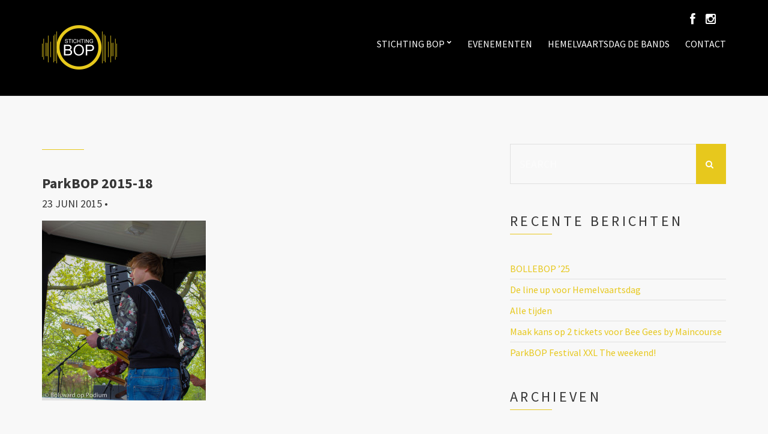

--- FILE ---
content_type: text/html; charset=UTF-8
request_url: https://stichtingbop.nl/album/test1/parkbop-2015-18/
body_size: 9582
content:
<!doctype html>
<!--[if IE 8]> <html class="no-js lt-ie9" lang="nl-NL"> <![endif]-->
<!--[if gt IE 8]><!--> <html class="no-js" lang="nl-NL"> <!--<![endif]-->
<head>

	<meta charset="UTF-8">
	<meta name="viewport" content="width=device-width, initial-scale=1">

	<title>ParkBOP 2015-18 &#8211; BOP</title>
<meta name='robots' content='max-image-preview:large' />
<link rel='dns-prefetch' href='//netdna.bootstrapcdn.com' />
<link rel="alternate" type="application/rss+xml" title="BOP &raquo; feed" href="https://stichtingbop.nl/feed/" />
<script type="text/javascript">
window._wpemojiSettings = {"baseUrl":"https:\/\/s.w.org\/images\/core\/emoji\/14.0.0\/72x72\/","ext":".png","svgUrl":"https:\/\/s.w.org\/images\/core\/emoji\/14.0.0\/svg\/","svgExt":".svg","source":{"concatemoji":"https:\/\/stichtingbop.nl\/wp-includes\/js\/wp-emoji-release.min.js?ver=6.3.7"}};
/*! This file is auto-generated */
!function(i,n){var o,s,e;function c(e){try{var t={supportTests:e,timestamp:(new Date).valueOf()};sessionStorage.setItem(o,JSON.stringify(t))}catch(e){}}function p(e,t,n){e.clearRect(0,0,e.canvas.width,e.canvas.height),e.fillText(t,0,0);var t=new Uint32Array(e.getImageData(0,0,e.canvas.width,e.canvas.height).data),r=(e.clearRect(0,0,e.canvas.width,e.canvas.height),e.fillText(n,0,0),new Uint32Array(e.getImageData(0,0,e.canvas.width,e.canvas.height).data));return t.every(function(e,t){return e===r[t]})}function u(e,t,n){switch(t){case"flag":return n(e,"\ud83c\udff3\ufe0f\u200d\u26a7\ufe0f","\ud83c\udff3\ufe0f\u200b\u26a7\ufe0f")?!1:!n(e,"\ud83c\uddfa\ud83c\uddf3","\ud83c\uddfa\u200b\ud83c\uddf3")&&!n(e,"\ud83c\udff4\udb40\udc67\udb40\udc62\udb40\udc65\udb40\udc6e\udb40\udc67\udb40\udc7f","\ud83c\udff4\u200b\udb40\udc67\u200b\udb40\udc62\u200b\udb40\udc65\u200b\udb40\udc6e\u200b\udb40\udc67\u200b\udb40\udc7f");case"emoji":return!n(e,"\ud83e\udef1\ud83c\udffb\u200d\ud83e\udef2\ud83c\udfff","\ud83e\udef1\ud83c\udffb\u200b\ud83e\udef2\ud83c\udfff")}return!1}function f(e,t,n){var r="undefined"!=typeof WorkerGlobalScope&&self instanceof WorkerGlobalScope?new OffscreenCanvas(300,150):i.createElement("canvas"),a=r.getContext("2d",{willReadFrequently:!0}),o=(a.textBaseline="top",a.font="600 32px Arial",{});return e.forEach(function(e){o[e]=t(a,e,n)}),o}function t(e){var t=i.createElement("script");t.src=e,t.defer=!0,i.head.appendChild(t)}"undefined"!=typeof Promise&&(o="wpEmojiSettingsSupports",s=["flag","emoji"],n.supports={everything:!0,everythingExceptFlag:!0},e=new Promise(function(e){i.addEventListener("DOMContentLoaded",e,{once:!0})}),new Promise(function(t){var n=function(){try{var e=JSON.parse(sessionStorage.getItem(o));if("object"==typeof e&&"number"==typeof e.timestamp&&(new Date).valueOf()<e.timestamp+604800&&"object"==typeof e.supportTests)return e.supportTests}catch(e){}return null}();if(!n){if("undefined"!=typeof Worker&&"undefined"!=typeof OffscreenCanvas&&"undefined"!=typeof URL&&URL.createObjectURL&&"undefined"!=typeof Blob)try{var e="postMessage("+f.toString()+"("+[JSON.stringify(s),u.toString(),p.toString()].join(",")+"));",r=new Blob([e],{type:"text/javascript"}),a=new Worker(URL.createObjectURL(r),{name:"wpTestEmojiSupports"});return void(a.onmessage=function(e){c(n=e.data),a.terminate(),t(n)})}catch(e){}c(n=f(s,u,p))}t(n)}).then(function(e){for(var t in e)n.supports[t]=e[t],n.supports.everything=n.supports.everything&&n.supports[t],"flag"!==t&&(n.supports.everythingExceptFlag=n.supports.everythingExceptFlag&&n.supports[t]);n.supports.everythingExceptFlag=n.supports.everythingExceptFlag&&!n.supports.flag,n.DOMReady=!1,n.readyCallback=function(){n.DOMReady=!0}}).then(function(){return e}).then(function(){var e;n.supports.everything||(n.readyCallback(),(e=n.source||{}).concatemoji?t(e.concatemoji):e.wpemoji&&e.twemoji&&(t(e.twemoji),t(e.wpemoji)))}))}((window,document),window._wpemojiSettings);
</script>
<style type="text/css">
img.wp-smiley,
img.emoji {
	display: inline !important;
	border: none !important;
	box-shadow: none !important;
	height: 1em !important;
	width: 1em !important;
	margin: 0 0.07em !important;
	vertical-align: -0.1em !important;
	background: none !important;
	padding: 0 !important;
}
</style>
	<style type="text/css">
.hasCountdown{text-shadow:transparent 0 1px 1px;overflow:hidden;padding:5px}
.countdown_rtl{direction:rtl}
.countdown_holding span{background-color:#ccc}
.countdown_row{clear:both;width:100%;text-align:center}
.countdown_show1 .countdown_section{width:98%}
.countdown_show2 .countdown_section{width:48%}
.countdown_show3 .countdown_section{width:32.5%}
.countdown_show4 .countdown_section{width:24.5%}
.countdown_show5 .countdown_section{width:19.5%}
.countdown_show6 .countdown_section{width:16.25%}
.countdown_show7 .countdown_section{width:14%}
.countdown_section{display:block;float:left;font-size:75%;text-align:center;margin:3px 0}
.countdown_amount{font-size:200%}
.countdown_descr{display:block;width:100%}
a.countdown_infolink{display:block;border-radius:10px;width:14px;height:13px;float:right;font-size:9px;line-height:13px;font-weight:700;text-align:center;position:relative;top:-15px;border:1px solid}
#countdown-preview{padding:10px}
</style>
<link rel='stylesheet' id='wp-block-library-css' href='https://stichtingbop.nl/wp-includes/css/dist/block-library/style.min.css?ver=6.3.7' type='text/css' media='all' />
<style id='classic-theme-styles-inline-css' type='text/css'>
/*! This file is auto-generated */
.wp-block-button__link{color:#fff;background-color:#32373c;border-radius:9999px;box-shadow:none;text-decoration:none;padding:calc(.667em + 2px) calc(1.333em + 2px);font-size:1.125em}.wp-block-file__button{background:#32373c;color:#fff;text-decoration:none}
</style>
<style id='global-styles-inline-css' type='text/css'>
body{--wp--preset--color--black: #000000;--wp--preset--color--cyan-bluish-gray: #abb8c3;--wp--preset--color--white: #ffffff;--wp--preset--color--pale-pink: #f78da7;--wp--preset--color--vivid-red: #cf2e2e;--wp--preset--color--luminous-vivid-orange: #ff6900;--wp--preset--color--luminous-vivid-amber: #fcb900;--wp--preset--color--light-green-cyan: #7bdcb5;--wp--preset--color--vivid-green-cyan: #00d084;--wp--preset--color--pale-cyan-blue: #8ed1fc;--wp--preset--color--vivid-cyan-blue: #0693e3;--wp--preset--color--vivid-purple: #9b51e0;--wp--preset--gradient--vivid-cyan-blue-to-vivid-purple: linear-gradient(135deg,rgba(6,147,227,1) 0%,rgb(155,81,224) 100%);--wp--preset--gradient--light-green-cyan-to-vivid-green-cyan: linear-gradient(135deg,rgb(122,220,180) 0%,rgb(0,208,130) 100%);--wp--preset--gradient--luminous-vivid-amber-to-luminous-vivid-orange: linear-gradient(135deg,rgba(252,185,0,1) 0%,rgba(255,105,0,1) 100%);--wp--preset--gradient--luminous-vivid-orange-to-vivid-red: linear-gradient(135deg,rgba(255,105,0,1) 0%,rgb(207,46,46) 100%);--wp--preset--gradient--very-light-gray-to-cyan-bluish-gray: linear-gradient(135deg,rgb(238,238,238) 0%,rgb(169,184,195) 100%);--wp--preset--gradient--cool-to-warm-spectrum: linear-gradient(135deg,rgb(74,234,220) 0%,rgb(151,120,209) 20%,rgb(207,42,186) 40%,rgb(238,44,130) 60%,rgb(251,105,98) 80%,rgb(254,248,76) 100%);--wp--preset--gradient--blush-light-purple: linear-gradient(135deg,rgb(255,206,236) 0%,rgb(152,150,240) 100%);--wp--preset--gradient--blush-bordeaux: linear-gradient(135deg,rgb(254,205,165) 0%,rgb(254,45,45) 50%,rgb(107,0,62) 100%);--wp--preset--gradient--luminous-dusk: linear-gradient(135deg,rgb(255,203,112) 0%,rgb(199,81,192) 50%,rgb(65,88,208) 100%);--wp--preset--gradient--pale-ocean: linear-gradient(135deg,rgb(255,245,203) 0%,rgb(182,227,212) 50%,rgb(51,167,181) 100%);--wp--preset--gradient--electric-grass: linear-gradient(135deg,rgb(202,248,128) 0%,rgb(113,206,126) 100%);--wp--preset--gradient--midnight: linear-gradient(135deg,rgb(2,3,129) 0%,rgb(40,116,252) 100%);--wp--preset--font-size--small: 13px;--wp--preset--font-size--medium: 20px;--wp--preset--font-size--large: 36px;--wp--preset--font-size--x-large: 42px;--wp--preset--spacing--20: 0.44rem;--wp--preset--spacing--30: 0.67rem;--wp--preset--spacing--40: 1rem;--wp--preset--spacing--50: 1.5rem;--wp--preset--spacing--60: 2.25rem;--wp--preset--spacing--70: 3.38rem;--wp--preset--spacing--80: 5.06rem;--wp--preset--shadow--natural: 6px 6px 9px rgba(0, 0, 0, 0.2);--wp--preset--shadow--deep: 12px 12px 50px rgba(0, 0, 0, 0.4);--wp--preset--shadow--sharp: 6px 6px 0px rgba(0, 0, 0, 0.2);--wp--preset--shadow--outlined: 6px 6px 0px -3px rgba(255, 255, 255, 1), 6px 6px rgba(0, 0, 0, 1);--wp--preset--shadow--crisp: 6px 6px 0px rgba(0, 0, 0, 1);}:where(.is-layout-flex){gap: 0.5em;}:where(.is-layout-grid){gap: 0.5em;}body .is-layout-flow > .alignleft{float: left;margin-inline-start: 0;margin-inline-end: 2em;}body .is-layout-flow > .alignright{float: right;margin-inline-start: 2em;margin-inline-end: 0;}body .is-layout-flow > .aligncenter{margin-left: auto !important;margin-right: auto !important;}body .is-layout-constrained > .alignleft{float: left;margin-inline-start: 0;margin-inline-end: 2em;}body .is-layout-constrained > .alignright{float: right;margin-inline-start: 2em;margin-inline-end: 0;}body .is-layout-constrained > .aligncenter{margin-left: auto !important;margin-right: auto !important;}body .is-layout-constrained > :where(:not(.alignleft):not(.alignright):not(.alignfull)){max-width: var(--wp--style--global--content-size);margin-left: auto !important;margin-right: auto !important;}body .is-layout-constrained > .alignwide{max-width: var(--wp--style--global--wide-size);}body .is-layout-flex{display: flex;}body .is-layout-flex{flex-wrap: wrap;align-items: center;}body .is-layout-flex > *{margin: 0;}body .is-layout-grid{display: grid;}body .is-layout-grid > *{margin: 0;}:where(.wp-block-columns.is-layout-flex){gap: 2em;}:where(.wp-block-columns.is-layout-grid){gap: 2em;}:where(.wp-block-post-template.is-layout-flex){gap: 1.25em;}:where(.wp-block-post-template.is-layout-grid){gap: 1.25em;}.has-black-color{color: var(--wp--preset--color--black) !important;}.has-cyan-bluish-gray-color{color: var(--wp--preset--color--cyan-bluish-gray) !important;}.has-white-color{color: var(--wp--preset--color--white) !important;}.has-pale-pink-color{color: var(--wp--preset--color--pale-pink) !important;}.has-vivid-red-color{color: var(--wp--preset--color--vivid-red) !important;}.has-luminous-vivid-orange-color{color: var(--wp--preset--color--luminous-vivid-orange) !important;}.has-luminous-vivid-amber-color{color: var(--wp--preset--color--luminous-vivid-amber) !important;}.has-light-green-cyan-color{color: var(--wp--preset--color--light-green-cyan) !important;}.has-vivid-green-cyan-color{color: var(--wp--preset--color--vivid-green-cyan) !important;}.has-pale-cyan-blue-color{color: var(--wp--preset--color--pale-cyan-blue) !important;}.has-vivid-cyan-blue-color{color: var(--wp--preset--color--vivid-cyan-blue) !important;}.has-vivid-purple-color{color: var(--wp--preset--color--vivid-purple) !important;}.has-black-background-color{background-color: var(--wp--preset--color--black) !important;}.has-cyan-bluish-gray-background-color{background-color: var(--wp--preset--color--cyan-bluish-gray) !important;}.has-white-background-color{background-color: var(--wp--preset--color--white) !important;}.has-pale-pink-background-color{background-color: var(--wp--preset--color--pale-pink) !important;}.has-vivid-red-background-color{background-color: var(--wp--preset--color--vivid-red) !important;}.has-luminous-vivid-orange-background-color{background-color: var(--wp--preset--color--luminous-vivid-orange) !important;}.has-luminous-vivid-amber-background-color{background-color: var(--wp--preset--color--luminous-vivid-amber) !important;}.has-light-green-cyan-background-color{background-color: var(--wp--preset--color--light-green-cyan) !important;}.has-vivid-green-cyan-background-color{background-color: var(--wp--preset--color--vivid-green-cyan) !important;}.has-pale-cyan-blue-background-color{background-color: var(--wp--preset--color--pale-cyan-blue) !important;}.has-vivid-cyan-blue-background-color{background-color: var(--wp--preset--color--vivid-cyan-blue) !important;}.has-vivid-purple-background-color{background-color: var(--wp--preset--color--vivid-purple) !important;}.has-black-border-color{border-color: var(--wp--preset--color--black) !important;}.has-cyan-bluish-gray-border-color{border-color: var(--wp--preset--color--cyan-bluish-gray) !important;}.has-white-border-color{border-color: var(--wp--preset--color--white) !important;}.has-pale-pink-border-color{border-color: var(--wp--preset--color--pale-pink) !important;}.has-vivid-red-border-color{border-color: var(--wp--preset--color--vivid-red) !important;}.has-luminous-vivid-orange-border-color{border-color: var(--wp--preset--color--luminous-vivid-orange) !important;}.has-luminous-vivid-amber-border-color{border-color: var(--wp--preset--color--luminous-vivid-amber) !important;}.has-light-green-cyan-border-color{border-color: var(--wp--preset--color--light-green-cyan) !important;}.has-vivid-green-cyan-border-color{border-color: var(--wp--preset--color--vivid-green-cyan) !important;}.has-pale-cyan-blue-border-color{border-color: var(--wp--preset--color--pale-cyan-blue) !important;}.has-vivid-cyan-blue-border-color{border-color: var(--wp--preset--color--vivid-cyan-blue) !important;}.has-vivid-purple-border-color{border-color: var(--wp--preset--color--vivid-purple) !important;}.has-vivid-cyan-blue-to-vivid-purple-gradient-background{background: var(--wp--preset--gradient--vivid-cyan-blue-to-vivid-purple) !important;}.has-light-green-cyan-to-vivid-green-cyan-gradient-background{background: var(--wp--preset--gradient--light-green-cyan-to-vivid-green-cyan) !important;}.has-luminous-vivid-amber-to-luminous-vivid-orange-gradient-background{background: var(--wp--preset--gradient--luminous-vivid-amber-to-luminous-vivid-orange) !important;}.has-luminous-vivid-orange-to-vivid-red-gradient-background{background: var(--wp--preset--gradient--luminous-vivid-orange-to-vivid-red) !important;}.has-very-light-gray-to-cyan-bluish-gray-gradient-background{background: var(--wp--preset--gradient--very-light-gray-to-cyan-bluish-gray) !important;}.has-cool-to-warm-spectrum-gradient-background{background: var(--wp--preset--gradient--cool-to-warm-spectrum) !important;}.has-blush-light-purple-gradient-background{background: var(--wp--preset--gradient--blush-light-purple) !important;}.has-blush-bordeaux-gradient-background{background: var(--wp--preset--gradient--blush-bordeaux) !important;}.has-luminous-dusk-gradient-background{background: var(--wp--preset--gradient--luminous-dusk) !important;}.has-pale-ocean-gradient-background{background: var(--wp--preset--gradient--pale-ocean) !important;}.has-electric-grass-gradient-background{background: var(--wp--preset--gradient--electric-grass) !important;}.has-midnight-gradient-background{background: var(--wp--preset--gradient--midnight) !important;}.has-small-font-size{font-size: var(--wp--preset--font-size--small) !important;}.has-medium-font-size{font-size: var(--wp--preset--font-size--medium) !important;}.has-large-font-size{font-size: var(--wp--preset--font-size--large) !important;}.has-x-large-font-size{font-size: var(--wp--preset--font-size--x-large) !important;}
.wp-block-navigation a:where(:not(.wp-element-button)){color: inherit;}
:where(.wp-block-post-template.is-layout-flex){gap: 1.25em;}:where(.wp-block-post-template.is-layout-grid){gap: 1.25em;}
:where(.wp-block-columns.is-layout-flex){gap: 2em;}:where(.wp-block-columns.is-layout-grid){gap: 2em;}
.wp-block-pullquote{font-size: 1.5em;line-height: 1.6;}
</style>
<link rel='stylesheet' id='wp-mcm-styles-css' href='https://stichtingbop.nl/wp-content/plugins/wp-media-category-management/css/wp-mcm-styles.css?ver=2.4.1.1' type='text/css' media='all' />
<link rel='stylesheet' id='ci-google-font-css' href='//fonts.googleapis.com/css?family=Source+Sans+Pro%3A300%2C400%2C700%2C900%2C400italic&#038;ver=6.3.7' type='text/css' media='all' />
<link rel='stylesheet' id='ci-base-css' href='https://stichtingbop.nl/wp-content/themes/wp_chords5/css/base.css?ver=6.3.7' type='text/css' media='all' />
<link rel='stylesheet' id='ci-flexslider-css' href='https://stichtingbop.nl/wp-content/themes/wp_chords5/css/flexslider.css?ver=6.3.7' type='text/css' media='all' />
<link rel='stylesheet' id='font-awesome-css' href='https://stichtingbop.nl/wp-content/themes/wp_chords5/panel/components/fontawesome/css/font-awesome.css?ver=4.3.0' type='text/css' media='all' />
<link rel='stylesheet' id='mmenu-css' href='https://stichtingbop.nl/wp-content/themes/wp_chords5/css/mmenu.css?ver=6.3.7' type='text/css' media='all' />
<link rel='stylesheet' id='stapel-css' href='https://stichtingbop.nl/wp-content/themes/wp_chords5/css/stapel.css?ver=1.10.4' type='text/css' media='all' />
<link rel='stylesheet' id='ci-style-css' href='https://stichtingbop.nl/wp-content/themes/wp_chords5/style.css?ver=1.3.3' type='text/css' media='screen' />
<style id='ci-style-inline-css' type='text/css'>
#ci-events-2 .widget-wrap { padding-bottom: 0; margin-bottom: -30px;  } 

#ci-latest-posts-6 .widget-wrap { padding-bottom: 0; margin-bottom: -30px;  } 

#ci-split-content-2 .widget-wrap { padding-bottom: 0; margin-bottom: -30px;  } 

</style>
<link rel='stylesheet' id='ci-color-scheme-css' href='https://stichtingbop.nl/wp-content/themes/wp_chords5/colors/yellow.css?ver=6.3.7' type='text/css' media='all' />
<style id='ci-color-scheme-inline-css' type='text/css'>
#header { background-image: url("https://stichtingbop.nl/wp-content/uploads/2016/09/DSC8941.jpg"); }
</style>
<link rel='stylesheet' id='woocommerce_prettyPhoto_css-css' href='https://stichtingbop.nl/wp-content/themes/wp_chords5/css/prettyPhoto.css?ver=6.3.7' type='text/css' media='all' />
<link rel='stylesheet' id='simple-social-icons-font-css' href='https://stichtingbop.nl/wp-content/plugins/simple-social-icons/css/style.css?ver=3.0.2' type='text/css' media='all' />
<link rel='stylesheet' id='fontawesome-css' href='//netdna.bootstrapcdn.com/font-awesome/3.2.1/css/font-awesome.min.css?ver=1.3.9' type='text/css' media='all' />
<!--[if IE 7]>
<link rel='stylesheet' id='fontawesome-ie-css' href='//netdna.bootstrapcdn.com/font-awesome/3.2.1/css/font-awesome-ie7.min.css?ver=1.3.9' type='text/css' media='all' />
<![endif]-->
		<style>
			/* Accessible for screen readers but hidden from view */
			.fa-hidden { position:absolute; left:-10000px; top:auto; width:1px; height:1px; overflow:hidden; }
			.rtl .fa-hidden { left:10000px; }
			.fa-showtext { margin-right: 5px; }
		</style>
		<script type='text/javascript' src='https://stichtingbop.nl/wp-content/themes/wp_chords5/panel/scripts/modernizr-2.6.2.js?ver=6.3.7' id='modernizr-js'></script>
<script type='text/javascript' src='https://stichtingbop.nl/wp-includes/js/jquery/jquery.min.js?ver=3.7.0' id='jquery-core-js'></script>
<script type='text/javascript' src='https://stichtingbop.nl/wp-includes/js/jquery/jquery-migrate.min.js?ver=3.4.1' id='jquery-migrate-js'></script>
<link rel="https://api.w.org/" href="https://stichtingbop.nl/wp-json/" /><link rel="alternate" type="application/json" href="https://stichtingbop.nl/wp-json/wp/v2/media/658" /><link rel="EditURI" type="application/rsd+xml" title="RSD" href="https://stichtingbop.nl/xmlrpc.php?rsd" />
<meta name="generator" content="WordPress 6.3.7" />
<link rel='shortlink' href='https://stichtingbop.nl/?p=658' />
<link rel="alternate" type="application/json+oembed" href="https://stichtingbop.nl/wp-json/oembed/1.0/embed?url=https%3A%2F%2Fstichtingbop.nl%2Falbum%2Ftest1%2Fparkbop-2015-18%2F" />
<link rel="alternate" type="text/xml+oembed" href="https://stichtingbop.nl/wp-json/oembed/1.0/embed?url=https%3A%2F%2Fstichtingbop.nl%2Falbum%2Ftest1%2Fparkbop-2015-18%2F&#038;format=xml" />
<link rel="shortcut icon" type="image/x-icon" href="https://stichtingbop.nl/wp-content/uploads/2015/06/logoWit-e1434452333233.png" /><link rel="apple-touch-icon" href="https://stichtingbop.nl/wp-content/uploads/2015/06/logoWit-e1434452333233.png" /><link rel="apple-touch-icon" sizes="72x72" href="https://stichtingbop.nl/wp-content/uploads/2015/06/logoWit-e1434452333233.png" /><link rel="apple-touch-icon" sizes="114x114" href="https://stichtingbop.nl/wp-content/uploads/2015/06/logoWit-e1434452333233.png" /><link rel="pingback" href="https://stichtingbop.nl/xmlrpc.php" /><link rel="icon" href="https://stichtingbop.nl/wp-content/uploads/2025/02/cropped-Logo-BOP-zwart-32x32.png" sizes="32x32" />
<link rel="icon" href="https://stichtingbop.nl/wp-content/uploads/2025/02/cropped-Logo-BOP-zwart-192x192.png" sizes="192x192" />
<link rel="apple-touch-icon" href="https://stichtingbop.nl/wp-content/uploads/2025/02/cropped-Logo-BOP-zwart-180x180.png" />
<meta name="msapplication-TileImage" content="https://stichtingbop.nl/wp-content/uploads/2025/02/cropped-Logo-BOP-zwart-270x270.png" />
					<style type="text/css" id="wp-custom-css">
			#header {
    background-image: url(https://stichtingbop.nl/wp-content/uploads/2016/09/DSC8941.jpg);
}
#event_map {
	height:0px;
	width:0px;
	visibility:hidden;
	display:none;
}		</style>
		<style type="text/css">
.nav-secondary-wrap {
 border: 0px;
}

.wp-post-image{
 zoom: 2;
}

@media (max-width: 767px)
 {
 .item-fullwidth .item-info{
  background: none;
 }
 .item-fullwidth .item-info{
  position: absolute;
 }
.btn.item-btn{
  left: auto;
  right: 25px;
}
 .item-fullwidth .item-info{
  padding: 15px;
 }

.nav-secondary-wrap {
  top: -121px;
 }
 .nav-secondary{
  display: table;
  width: 95%;
  max-width: 350px;
  margin: 0 auto;
  table-layout: fixed;
}
.nav-secondary li{
  font-size: 18px;
  display: table-cell;
}
.site-logo{
margin-top:50px;
}

}</style>
</head>

<body data-rsssl=1 class="attachment attachment-template-default single single-attachment postid-658 attachmentid-658 attachment-jpeg noborder ci-chords ci-chords-1-3-3 ci-scheme-yellow ci-dark-scheme">

<div id="page">
	<div id="mobile-bar">
		<a class="menu-trigger" href="#mobilemenu"><i class="fa fa-bars"></i></a>
		<h1 class="mob-title">BOP</h1>
	</div>

	<header id="header">
		<div class="container">
			<div class="row">
				<div class="col-md-4 col-sm-3">
					<h1 class="site-logo imglogo"><a href="https://stichtingbop.nl"><img src="https://stichtingbop.nl/wp-content/uploads/2015/06/logoWit-e1434452466940.png" alt="BOP" /></a></h1>				</div>
				<div class="col-md-8 col-sm-9">
											<nav class="nav-secondary-wrap">
							<ul class="nav-secondary">
								<li id="menu-item-680" class="menu-item menu-item-type-custom menu-item-object-custom social-icon facebook menu-item-680"><a href="https://www.facebook.com/StichtingBOP"><i class='icon-2x icon-facebook '></i><span class='fa-hidden'>Facebook</span></a></li>
<li id="menu-item-683" class="menu-item menu-item-type-custom menu-item-object-custom social-icon instagram menu-item-683"><a href="https://instagram.com/stichting_bop/"><i class='icon-2x icon-instagram '></i><span class='fa-hidden'>Instagram</span></a></li>

															</ul>
						</nav>
					
					<nav id="nav">
						<ul id="navigation" class="group"><li id="menu-item-32" class="menu-item menu-item-type-post_type menu-item-object-page menu-item-has-children menu-item-32"><a href="https://stichtingbop.nl/stichting-bop/">Stichting BOP</a>
<ul class="sub-menu">
	<li id="menu-item-45" class="menu-item menu-item-type-post_type menu-item-object-page menu-item-45"><a href="https://stichtingbop.nl/over-bop/">Over BOP</a></li>
</ul>
</li>
<li id="menu-item-33" class="menu-item menu-item-type-post_type menu-item-object-page menu-item-33"><a href="https://stichtingbop.nl/evenementen/">Evenementen</a></li>
<li id="menu-item-4111" class="menu-item menu-item-type-post_type menu-item-object-page menu-item-4111"><a href="https://stichtingbop.nl/parkbop-hemelvaartsdag-de-bands/">Hemelvaartsdag de bands</a></li>
<li id="menu-item-31" class="menu-item menu-item-type-post_type menu-item-object-page menu-item-31"><a href="https://stichtingbop.nl/contact/">Contact</a></li>
</ul>					</nav>

					<div id="mobilemenu"></div>
				</div>
			</div>
		</div>
	</header>
<main id="main">
	<div class="container">
		<div class="row">
			<div class="col-md-8 col-sm-7 ">
				<h1 class="section-title">
	</h1>
									<article id="entry-658" class="entry post-658 attachment type-attachment status-inherit hentry">
						
						<h1 class="entry-title">
							ParkBOP 2015-18						</h1>

						<div class="entry-meta">
							<time datetime="2015-06-23T11:44:47+01:00" class="entry-time">23 juni 2015</time>
							&bull;
													</div>

						<div class="entry-content">
							<p class="attachment"><a href='https://stichtingbop.nl/wp-content/uploads/2015/06/ParkBOP-2015-18.jpg' data-rel="prettyPhoto[658]" data-rel="prettyPhoto[658]"><img fetchpriority="high" width="273" height="300" src="https://stichtingbop.nl/wp-content/uploads/2015/06/ParkBOP-2015-18-273x300.jpg" class="attachment-medium size-medium" alt="" decoding="async" srcset="https://stichtingbop.nl/wp-content/uploads/2015/06/ParkBOP-2015-18-273x300.jpg 273w, https://stichtingbop.nl/wp-content/uploads/2015/06/ParkBOP-2015-18-933x1024.jpg 933w, https://stichtingbop.nl/wp-content/uploads/2015/06/ParkBOP-2015-18-750x823.jpg 750w" sizes="(max-width: 273px) 100vw, 273px" /></a></p>
													</div>
					</article>

									
							</div>

			<div class="col-md-4 col-sm-5 ">
				<div class="sidebar">
	<aside id="search-2" class="widget_search widget group"><form action="https://stichtingbop.nl/" method="get" role="search" class="searchform">
	<div>
		<label for="s" class="screen-reader-text">Search for:</label>
		<input type="text" id="s" name="s" value="" placeholder="SEARCH">
		<button type="submit" value="GO" class="searchsubmit"><i class="fa fa-search"></i></button>
	</div>
</form></aside>
		<aside id="recent-posts-2" class="widget_recent_entries widget group">
		<h3 class="widget-title">Recente berichten</h3>
		<ul>
											<li>
					<a href="https://stichtingbop.nl/bollebop-25/">BOLLEBOP &#8217;25</a>
									</li>
											<li>
					<a href="https://stichtingbop.nl/de-line-up-voor-hemelvaartsdag/">De line up voor Hemelvaartsdag</a>
									</li>
											<li>
					<a href="https://stichtingbop.nl/alle-tijden/">Alle tijden</a>
									</li>
											<li>
					<a href="https://stichtingbop.nl/maak-kans-op-2-tickets-voor-bee-gees-by-maincourse/">Maak kans op 2 tickets voor Bee Gees by Maincourse</a>
									</li>
											<li>
					<a href="https://stichtingbop.nl/parkbop-festival-xxl-the-weekend/">ParkBOP Festival XXL The weekend!</a>
									</li>
					</ul>

		</aside><aside id="archives-2" class="widget_archive widget group"><h3 class="widget-title">Archieven</h3>
			<ul>
					<li><a href='https://stichtingbop.nl/2025/10/'>oktober 2025</a></li>
	<li><a href='https://stichtingbop.nl/2025/05/'>mei 2025</a></li>
	<li><a href='https://stichtingbop.nl/2025/04/'>april 2025</a></li>
	<li><a href='https://stichtingbop.nl/2025/02/'>februari 2025</a></li>
	<li><a href='https://stichtingbop.nl/2025/01/'>januari 2025</a></li>
	<li><a href='https://stichtingbop.nl/2024/11/'>november 2024</a></li>
	<li><a href='https://stichtingbop.nl/2024/10/'>oktober 2024</a></li>
	<li><a href='https://stichtingbop.nl/2024/09/'>september 2024</a></li>
	<li><a href='https://stichtingbop.nl/2024/06/'>juni 2024</a></li>
	<li><a href='https://stichtingbop.nl/2024/05/'>mei 2024</a></li>
	<li><a href='https://stichtingbop.nl/2024/03/'>maart 2024</a></li>
			</ul>

			</aside><aside id="categories-2" class="widget_categories widget group"><h3 class="widget-title">Categorieën</h3>
			<ul>
					<li class="cat-item cat-item-55"><a href="https://stichtingbop.nl/categorie/belangrijk/">Belangrijk</a>
</li>
	<li class="cat-item cat-item-101"><a href="https://stichtingbop.nl/categorie/evenement-update/bolsward-live/">Bolsward Live!</a>
</li>
	<li class="cat-item cat-item-77"><a href="https://stichtingbop.nl/categorie/evenement-update/">Evenement Update</a>
</li>
	<li class="cat-item cat-item-30"><a href="https://stichtingbop.nl/categorie/nieuws/">Nieuws</a>
</li>
	<li class="cat-item cat-item-53"><a href="https://stichtingbop.nl/categorie/evenement-update/oliebop/">OlieBOP</a>
</li>
	<li class="cat-item cat-item-52"><a href="https://stichtingbop.nl/categorie/evenement-update/parkbop/">ParkBOP</a>
</li>
	<li class="cat-item cat-item-56"><a href="https://stichtingbop.nl/categorie/stichting-bop/">Stichting BOP</a>
</li>
			</ul>

			</aside></div>			</div>
		</div>
	</div>
</main>

				<div class="container">
				<div class="row">
					<div class="col-xs-12">
						<hr class="footer-separator">
					</div>
				</div>
			</div>
			
	<footer id="footer">
		<div class="container">
			<div class="row">
				<div class="col-sm-4">
					<aside id="simple-social-icons-2" class="simple-social-icons widget group"><h3 class="widget-title">PLEASE FOLLOW &#038; LIKE US</h3><ul class="alignleft"><li class="ssi-facebook"><a href="https://www.facebook.com/StichtingBOP" ><svg role="img" class="social-facebook" aria-labelledby="social-facebook-2"><title id="social-facebook-2">Facebook</title><use xlink:href="https://stichtingbop.nl/wp-content/plugins/simple-social-icons/symbol-defs.svg#social-facebook"></use></svg></a></li><li class="ssi-instagram"><a href="https://instagram.com/stichting_bop/" ><svg role="img" class="social-instagram" aria-labelledby="social-instagram-2"><title id="social-instagram-2">Instagram</title><use xlink:href="https://stichtingbop.nl/wp-content/plugins/simple-social-icons/symbol-defs.svg#social-instagram"></use></svg></a></li><li class="ssi-twitter"><a href="https://twitter.com/BOP_Bolsward" ><svg role="img" class="social-twitter" aria-labelledby="social-twitter-2"><title id="social-twitter-2">Twitter</title><use xlink:href="https://stichtingbop.nl/wp-content/plugins/simple-social-icons/symbol-defs.svg#social-twitter"></use></svg></a></li><li class="ssi-youtube"><a href="https://www.youtube.com/channel/UCbu9tF5uGx_pnFxn7gQr_ZA" ><svg role="img" class="social-youtube" aria-labelledby="social-youtube-2"><title id="social-youtube-2">YouTube</title><use xlink:href="https://stichtingbop.nl/wp-content/plugins/simple-social-icons/symbol-defs.svg#social-youtube"></use></svg></a></li></ul></aside>				</div>

				<div class="col-sm-4">
									</div>

				<div class="col-sm-4">
									</div>
			</div>
		</div>

		<div class="container footer-credits">
			<div class="row">
				<div class="col-xs-12">
					<p>
						<span class="fa fa-copyright"></span>
						2025						 Stichting Bolsward Op Podium
					</p>
				</div>
			</div>
		</div>
	</footer>

</div> <!-- #page -->

<style type="text/css" media="screen">#simple-social-icons-2 ul li a, #simple-social-icons-2 ul li a:hover, #simple-social-icons-2 ul li a:focus { background-color: #636363 !important; border-radius: 3px; color: #ffffff !important; border: 0px #ffffff solid !important; font-size: 18px; padding: 9px; }  #simple-social-icons-2 ul li a:hover, #simple-social-icons-2 ul li a:focus { background-color: #e7c81d !important; border-color: #ffffff !important; color: #ffffff !important; }  #simple-social-icons-2 ul li a:focus { outline: 1px dotted #e7c81d !important; }</style><script type='text/javascript' src='https://stichtingbop.nl/wp-content/themes/wp_chords5/js/superfish.js?ver=6.3.7' id='jquery-superfish-js'></script>
<script type='text/javascript' src='https://stichtingbop.nl/wp-content/themes/wp_chords5/js/jquery.mmenu.min.all.js?ver=6.3.7' id='jquery-mmenu-js'></script>
<script type='text/javascript' src='https://stichtingbop.nl/wp-content/themes/wp_chords5/js/jquery.flexslider.js?ver=6.3.7' id='jquery-flexslider-js'></script>
<script type='text/javascript' src='https://stichtingbop.nl/wp-content/themes/wp_chords5/js/jquery.matchHeight-min.js?ver=6.3.7' id='jquery-matchHeight-js'></script>
<script type='text/javascript' src='https://stichtingbop.nl/wp-content/themes/wp_chords5/panel/scripts/jquery.fitvids.js?ver=1.1' id='jquery-fitVids-js'></script>
<script type='text/javascript' src='https://stichtingbop.nl/wp-content/themes/wp_chords5/js/jquery.prettyPhoto.min.js?ver=3.1.6' id='prettyPhoto-js'></script>
<script type='text/javascript' src='https://stichtingbop.nl/wp-content/themes/wp_chords5/js/jquery.isotope.js?ver=6.3.7' id='jquery-isotope-js'></script>
<script type='text/javascript' src='https://stichtingbop.nl/wp-content/themes/wp_chords5/js/jquery.parallax-1.1.3.js?ver=1.1.3' id='jquery-parallax-js'></script>
<script type='text/javascript' src='https://stichtingbop.nl/wp-content/themes/wp_chords5/js/jquery.shoutcast.min.js?ver=1.3.3' id='jquery-shoutcast-js'></script>
<script type='text/javascript' src='https://stichtingbop.nl/wp-content/themes/wp_chords5/js/soundmanager2.js?ver=2.97' id='soundmanager-core-js'></script>
<script type='text/javascript' src='https://stichtingbop.nl/wp-content/themes/wp_chords5/js/inlineplayer.js?ver=2.97' id='inline-player-js'></script>
<script type='text/javascript' src='https://stichtingbop.nl/wp-content/themes/wp_chords5/js/ci_audioplayer.js?ver=2.97' id='ci-audioplayer-js'></script>
<script type='text/javascript' src='https://stichtingbop.nl/wp-content/themes/wp_chords5/js/jquery.stapel.js?ver=6.3.7' id='stapel-js'></script>
<script type='text/javascript' id='ci-front-scripts-js-extra'>
/* <![CDATA[ */
var ThemeOption = {"theme_url":"https:\/\/stichtingbop.nl\/wp-content\/themes\/wp_chords5","slider_auto":"","swfPath":"https:\/\/stichtingbop.nl\/wp-content\/themes\/wp_chords5\/js\/swf\/","slider_autoslide":"","slider_effect":"slide","slider_direction":"vertical","slider_duration":"300","slider_speed":"5000"};
/* ]]> */
</script>
<script type='text/javascript' src='https://stichtingbop.nl/wp-content/themes/wp_chords5/js/scripts.js?ver=1.3.3' id='ci-front-scripts-js'></script>
<script type='text/javascript' src='https://stichtingbop.nl/wp-content/themes/wp_chords5/panel/components/retinajs/dist/retina.js?ver=1.3.0' id='retinajs-js'></script>
<script type='text/javascript' src='https://stichtingbop.nl/wp-content/plugins/wordpress-countdown-widget-3.1.9.3/js/jquery.countdown.min.js?ver=1.0' id='countdown-js'></script>

<script>(function($) {
  $.countdown.regional['custom'] = {
    labels: [
      'Jaren', 
      'Maanden', 
      'Weken', 
      'Dagen', 
      'Uren', 
      'Minuten', 
      'Seconden'
      ], 
    labels1: [
      'Jaar', 
      'Maand', 
      'Week', 
      'Dag', 
      'Uur', 
      'Minuut', 
      'Seconde'
    ], 
    compactLabels: ['y', 'a', 'h', 'g'], 
    whichLabels: null, 
    timeSeparator: ':', 
    isRTL: false
  }; 
  $.countdown.setDefaults($.countdown.regional['custom']); 
})(jQuery);
</script>

</body>
</html>


--- FILE ---
content_type: text/css
request_url: https://stichtingbop.nl/wp-content/themes/wp_chords5/colors/yellow.css?ver=6.3.7
body_size: 1590
content:
body {
  background-color: #f8f8f8;
  color: #363636;
}

a {
  color: #e7c81d;
}
a:hover, a:focus {
  color: #f19652;
}

blockquote cite {
  color: rgba(54, 54, 54, 0.8);
}

.entry-content table th, .entry-content table td {
  border-bottom: 1px solid #e0e0e0;
}
.entry-content table th {
  background-color: #e7c81d;
}

input,
textarea {
  border: 1px solid #e0e0e0;
}
input:hover, input:focus,
textarea:hover,
textarea:focus {
  border-color: #e7c81d;
}

.btn,
input[type="button"],
input[type="submit"],
input[type="reset"],
button,
.button {
  background-color: #e7c81d;
}
.btn:hover,
input[type="button"]:hover,
input[type="submit"]:hover,
input[type="reset"]:hover,
button:hover,
.button:hover {
  background: #bc7d0d;
}

#page {
  border-color: #e7c81d;
}

#navigation > li ul a:hover,
#navigation > li ul .sfHover > a {
  color: #FFF;
  background: #e7c81d;
}
#navigation > li > a:hover,
#navigation > li.sfHover > a,
#navigation > li.sfHover > a:active,
#navigation > li.current_page_item > a,
#navigation > li.current-menu-item > a,
#navigation > li.current-menu-ancestor > a,
#navigation > li.current-menu-parent > a,
#navigation > li.current > a {
  border-bottom: 2px solid #e7c81d;
}
#navigation > li ul a {
  color: #363636;
  background: #FFF;
  border-bottom: 1px solid #e0e0e0;
}
#navigation ul {
  border: 3px solid #e0e0e0;
}

.section-title:after,
.widget-title:after {
  border-bottom: 1px solid #e7c81d;
}

.item-thumb {
  background-color: #242424;
}
.item-thumb:before {
  box-shadow: inset 0 0 1px 1px rgba(255, 255, 255, 0.15);
}
.item-thumb:hover:before {
  box-shadow: inset 0 0 1px 1px rgba(255, 255, 255, 0.25);
}

.item-meta {
  border-top: 1px solid #e0e0e0;
}
.item-meta th, .item-meta td {
  border-bottom: 1px solid #e0e0e0;
  border-left: 1px solid #e0e0e0;
}
.item-meta td {
  border-right: 1px solid #e0e0e0;
}

.item-timer .count {
  border: 1px solid #e0e0e0;
}
.item-timer .count b {
  color: #e7c81d;
}

.entry-title a {
  color: #363636;
}
.entry-title a:hover {
  color: #e7c81d;
}

.entry-meta,
.entry-time {
  color: #363636;
}

#paging > span, #paging a,
.page-numbers li > span,
.page-numbers li a {
  background-color: #e0e0e0;
  color: #363636;
}
#paging > span.current, #paging a.current,
.page-numbers li > span.current,
.page-numbers li a.current {
  background-color: #e7c81d;
  color: #FFF;
}
#paging span.current,
#paging a:hover,
.page-numbers li span.current,
.page-numbers li a:hover {
  color: #FFF;
  background-color: #e7c81d;
}

.filters-nav .btn {
  background-color: #e0e0e0;
  color: #363636;
}
.filters-nav .btn:hover {
  color: #FFF;
  background-color: #e7c81d;
}
.filters-nav a.selected {
  color: #FFF;
  background-color: #e7c81d;
}

.tracklisting .track {
  border: 1px solid #e0e0e0;
}
.tracklisting .track:last-child {
  border: 1px solid #e0e0e0;
}
.tracklisting .track:hover, .tracklisting .track.playing {
  border-color: #e7c81d;
}
.tracklisting .track:hover .sm2_link, .tracklisting .track.playing .sm2_link {
  color: #FFF;
  background-color: #e7c81d;
}
.tracklisting .track:hover .track-no, .tracklisting .track.playing .track-no {
  color: #e7c81d;
}

.sm2_link {
  color: #333;
  background-color: #e0e0e0;
}
.sm2_link:hover, .sm2_link:focus {
  color: #FFF;
  background-color: #e7c81d;
}
.sm2_link.sm2_playing {
  background-color: #e7c81d;
  color: #FFF;
}

.sm2_link {
  color: #333;
}
.sm2_link.sm2_playing {
  color: #FFF;
}

.track-no {
  color: #bababa;
}

.ci-soundplayer-play {
  background-color: #e7c81d;
}

.ci-soundplayer-controls .ci-soundplayer-prev,
.ci-soundplayer-controls .ci-soundplayer-next {
  background-color: #d5d5d5;
  color: #363636;
}
.ci-soundplayer-controls .ci-soundplayer-prev:hover,
.ci-soundplayer-controls .ci-soundplayer-next:hover {
  color: #333;
}

.ci-soundplayer-meta .track-bar {
  background-color: #D5D5D5;
}
.ci-soundplayer-meta .progress-bar {
  background-color: #e7c81d;
}
.ci-soundplayer-meta .load-bar {
  background-color: #3e3e3e;
}

.form-allowed-tags,
.comment-notes {
  color: rgba(54, 54, 54, 0.8);
}

.widget ul li {
  border-bottom: 1px solid #e0e0e0;
}

.widget ul ul.children li:first-child {
  border-top: 1px solid #e0e0e0;
}

.shop-actions {
  border-bottom: 1px solid #e0e0e0;
}

.sale-wrap {
  background: #e7c81d;
}

.onsale {
  background: #e7c81d;
}

.quantity input {
  background-color: #e7c81d;
}

.woocommerce-tabs .tabs {
  border-bottom: 1px solid #e0e0e0;
}
.woocommerce-tabs .tabs li a {
  border-top: 1px solid #e0e0e0;
  border-right: 1px solid #e0e0e0;
  color: #363636;
}
.woocommerce-tabs .tabs li.active a {
  color: #FFF;
  background-color: #e7c81d;
}

.shop_attributes th, .shop_attributes td {
  border-bottom: 1px solid #e0e0e0;
}
.shop_attributes tr:first-child th, .shop_attributes tr:first-child td {
  border-top: 1px solid #e0e0e0;
}

.shop_table th,
.shop_table td {
  border-bottom: 1px solid #e0e0e0;
}

.cart_totals th, .cart_totals td {
  border-bottom: 1px solid #e0e0e0;
}

.woocommerce-checkout .woocommerce-info {
  border-top: 1px solid #e0e0e0;
  border-bottom: 1px solid #e0e0e0;
}

.payment_box {
  border: 1px solid #e0e0e0;
}

.order_details {
  background: #e0e0e0;
}
.order_details li {
  border-bottom: 1px solid #e0e0e0;
}

.woocommerce-message,
.woocommerce-info {
  background: #e0e0e0;
}

.widget ul.product_list_widget li {
  border-bottom: 1px solid #e0e0e0;
}

.price_slider {
  background: #fafafa;
}
.price_slider .ui-slider-range {
  background: #d6d6d6;
  border-top: 1px solid #e0e0e0;
  border-bottom: 1px solid #e0e0e0;
}
.price_slider .ui-slider-handle {
  background: #e7c81d;
}

.entry-content table {
  border: 1px solid #e0e0e0;
}
.entry-content table caption,
.entry-content table th,
.entry-content table td {
  border-bottom: 1px solid #e0e0e0;
}
.entry-content table th {
  background-color: #e7c81d;
}
.entry-content table tr:nth-child(2n) {
  background-color: #d8d8d8;
}

.footer-separator {
  background-color: #e7c81d;
}

@media (max-width: 767px) {
  .item-fullwidth .item-info {
    background-color: #e0e0e0;
  }
}


--- FILE ---
content_type: application/javascript
request_url: https://stichtingbop.nl/wp-content/themes/wp_chords5/js/jquery.shoutcast.min.js?ver=1.3.3
body_size: 683
content:
/* Wavestreaming.com - https://github.com/Wavestreaming/jquery-shoutcast - MIT licensed */
!function(a){"use strict";function b(a){this._attr={},this.playedInterval=a.playedInterval||a.interval||3e4,this.statsInterval=a.statsInterval||a.interval||5e3,this.host=a.host,this.port=parseInt(a.port,10)||8e3,this.stream=parseInt(a.stream,10)||1,this.stats_path=a.stats_path||"stats",this.played_path=a.played_path||"played",this._statsinterval=null,this._playedinterval=null,this._stats=a.stats||function(){},this._played=a.played||function(){}}b.prototype.get=function(a,b){return a?"undefined"!=typeof this._attr[a.toLowerCase()]?this._attr[a.toLowerCase()]:b:this._attr},b.prototype.stats=function(b){var c,d=this,e="http://"+this.host+":"+this.port+"/"+this.stats_path+"?sid="+this.stream+"&json=1";return b=b||function(){},c=a.ajax({url:e,dataType:"jsonp",timeout:"2000"}),c.success(function(a){return"object"!=typeof a||"undefined"==typeof a.streamstatus?void(d._status=0):(d._status=1===a.streamstatus?2:1,d._attr=a,d._attr.status=d.getStatusAsText(),b.call(d,d._attr),void d._stats(d._attr))}),c.error(function(){d._status=0,d._attr.status=d.getStatusAsText(),b.call(d,d._attr),d._stats(d._attr)}),this},b.prototype.played=function(b){var c=this,d="http://"+this.host+":"+this.port+"/"+this.played_path+"?sid="+this.stream+"&type=json";return a.ajax({url:d,dataType:"jsonp",timeout:2e3,success:function(a){!a instanceof Array||(b&&b.call(c,a),c._played(a))}}),this},b.prototype.startStats=function(){return this.stopStats(),this.stats(),this._statsinterval=setInterval(a.proxy(this.stats,this),this.statsInterval),this},b.prototype.stopStats=function(){return this._statsinterval&&clearInterval(this._statsinterval),this},b.prototype.startPlayed=function(){return this.stopPlayed(),this.played(),this._playedinterval=setInterval(a.proxy(this.played,this),this.playedInterval),this},b.prototype.stopPlayed=function(){return this._playedinterval&&clearInterval(this._playedinterval),this},b.prototype.getStatus=function(){return this._status},b.prototype.getStatusAsText=function(){return["Offline","Awaiting Connection","On Air"][this._status]},b.prototype.onAir=function(){return 2===this._status},a.SHOUTcast=function(a){return new b(a)}}(window.jQuery);